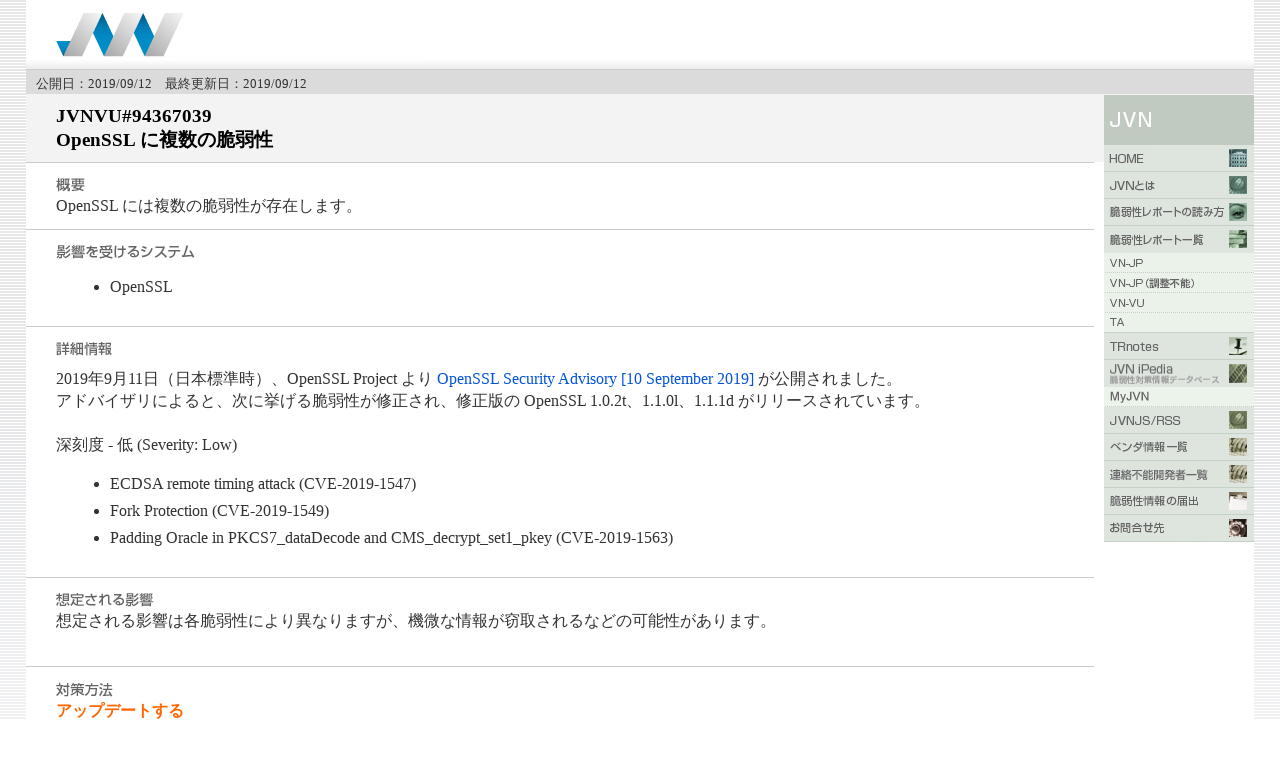

--- FILE ---
content_type: text/html
request_url: http://jvn.jp/vu/JVNVU94367039/index.html
body_size: 15893
content:
<?xml version="1.0" encoding="UTF-8"?><!DOCTYPE html PUBLIC "-//W3C//DTD XHTML 1.0 Transitional//EN" "http://www.w3.org/TR/xhtml1/DTD/xhtml1-transitional.dtd">
<html xmlns="http://www.w3.org/1999/xhtml" xml:lang="ja" lang="ja">
<head>
	<meta http-equiv="Content-Type" content="text/html; charset=UTF-8" />
  <title>JVNVU#94367039: OpenSSL に複数の脆弱性</title>
	<meta name="Keywords" content="Japan Vulnerability Notes" />
	<meta name="Description" content="Japan Vulnerability Notes" />
	<meta http-equiv="Content-Script-Type" content="text/javascript" />
	<meta http-equiv="Content-Style-Type" content="text/css" />
	<link href="/common/css/master.css" rel="stylesheet" type="text/css" media="screen,print" />
	<link href="/common/css/font.css" rel="stylesheet" type="text/css" media="screen,print" />
	<link href="/common/css/print.css" rel="stylesheet" type="text/css" media="print" />
	<script src="/common/js/swapImg.js" type="text/javascript"></script>
	<script src="/common/js/cvss.js" type="text/javascript"></script>
    <style type="text/css">
        .margin_list ul {
            padding-left:16px;
            margin-left:16px;
        }
    </style>

</head>
<body>
<a name="top" id="top"></a>
<div id="wrapper">
  <!-- header begin -->
  <div id="header">
    <div class="logo"><img src="/common/img/note_logo.gif" border="0" alt="Japan Vulnerability Notes" width="370" height="45" /></div>
  </div>
  <!-- header begin -->

  <!-- mainarea begin -->
  <div id="mainarea">
    <!-- leftarea begin -->
    <div id="leftarea">
      <div id="head-bar2">
        <div id="head-bar-txt"><span class="margin-lb">公開日：2019/09/12　最終更新日：2019/09/12</span></div>
      </div>
      <h1 class="h1ver2">
        JVNVU#94367039<br />
        OpenSSL に複数の脆弱性<br />
              </h1>
      <!-- textbox begin -->
      <div class="textbox margin_list">
        <h2><img src="/common/img/m_gaiyo.gif" border="0" alt="概要" width="29" height="14" /></h2>
        <p>OpenSSL には複数の脆弱性が存在します。</p>
      </div>
      <!-- textbox end -->


      <!-- textbox begin -->
      <div class="textbox margin_list">
        <h2><img src="/common/img/m_eikyo.gif" border="0" alt="影響を受けるシステム" width="139" height="14" /></h2>
        <p><ul>
	<li>OpenSSL</li>
</ul></p>
      </div>
      <!-- textbox end -->

      <!-- textbox begin -->
      <div class="textbox margin_list">
        <h2><img src="/common/img/m_detail.gif" border="0" alt="詳細情報" width="57" height="14" /></h2>
        <p><p>2019年9月11日（日本標準時）、OpenSSL Project より <a href="https://www.openssl.org/news/secadv/20190910.txt">OpenSSL Security Advisory [10 September 2019]</a> が公開されました。<br />
アドバイザリによると、次に挙げる脆弱性が修正され、修正版の OpenSSL 1.0.2t、1.1.0l、1.1.1d がリリースされています。<br />
<br />
深刻度 - 低 (Severity: Low)</p>

<ul>
	<li>ECDSA remote timing attack (CVE-2019-1547)</li>
	<li>Fork Protection (CVE-2019-1549)</li>
	<li>Padding Oracle in PKCS7_dataDecode and CMS_decrypt_set1_pkey (CVE-2019-1563)</li>
</ul></p>
      </div>
      <!-- textbox end -->

      <!-- textbox begin -->
      <div class="textbox margin_list">
        <h2><img src="/common/img/m_soutei.gif" border="0" alt="想定される影響" width="98" height="14" /></h2>
        <p>想定される影響は各脆弱性により異なりますが、機微な情報が窃取されるなどの可能性があります。<br />
&nbsp;</p>
      </div>
      <!-- textbox end -->

      <!-- textbox begin -->
      <div class="textbox margin_list">
        <h2><img src="/common/img/m_taisaku.gif" border="0" alt="対策方法" width="57" height="15" /></h2>
        <p><strong>アップデートする</strong><br />
本脆弱性を修正した次のバージョンの OpenSSL が提供されています。開発者が提供する情報をもとに、最新版へアップデートしてください。
<ul>
	<li>OpenSSL 1.0.2t</li>
	<li>OpenSSL 1.1.0l</li>
	<li>OpenSSL 1.1.1d</li>
</ul></p>
      </div>
      <!-- textbox end -->


                <!-- textbox begin -->
      <div class="textbox">
        <!-- table begin -->
        <h2><img src="/common/img/m_vendor.gif" border="0" alt="ベンダ情報" width="71" height="14" /></h2>
                <!-- table end -->

        <!-- Vendor status written in English starts from here
        Vendor status written in English is end -->

        <!-- table begin -->
        <div class="margin-tbd">

                    <div class="ie5">
            <table class="style_table" border="0" cellspacing="1">
              <tbody>
                <tr>
                  <td class="style_td">
                    ベンダ
                  </td>
                  <td class="style_td">

                    リンク
                  </td>
                </tr>
                                <tr>
                  <td class="style_td">
                    OpenSSL Project                  </td>
                  <td class="style_td">
                                        <a href="https://www.openssl.org/news/secadv/20190910.txt" target="_top">OpenSSL Security Advisory [10 September 2019]</a>
                                      </td>
                </tr>
                                <tr>
                  <td class="style_td">
                                      </td>
                  <td class="style_td">
                                        <a href="https://www.openssl.org/news/openssl-1.1.1-notes.html" target="_top">OpenSSL 1.1.1 Series Release Notes</a>
                                      </td>
                </tr>
                                <tr>
                  <td class="style_td">
                                      </td>
                  <td class="style_td">
                                        <a href="https://www.openssl.org/news/openssl-1.1.0-notes.html" target="_top">OpenSSL 1.1.0 Series Release Notes</a>
                                      </td>
                </tr>
                                <tr>
                  <td class="style_td">
                                      </td>
                  <td class="style_td">
                                        <a href="https://www.openssl.org/news/openssl-1.0.2-notes.html" target="_top">OpenSSL 1.0.2 Series Release Notes</a>
                                      </td>
                </tr>
                              </tbody>
            </table>
          </div>
          
        </div>
        <!-- table end -->
      </div>
      <!-- textbox end -->
    
      <!-- textbox begin -->
      <div class="textbox">
        <h2><img src="/common/img/m_sanko.gif" border="0" alt="参考情報" width="58" height="14" /></h2>
        <p>
          <ol class='list1' style='padding-left:16px;margin-left:16px'>
                      </ol>
          <p class='empty'></p>
        </p>
      </div>
      <!-- textbox end -->

      <!-- textbox begin -->
      <div class="textbox">
        <h2><img src="/common/img/m_hosoku.gif" border="0" alt="JPCERT/CCからの補足情報" width="189" height="13" /></h2>
        <p></p>
      </div>
      <!-- textbox end -->

      <!-- textbox begin -->
      <div class="textbox">
        <h2><img src="/common/img/m_kekka.gif" border="0" alt="JPCERT/CCによる脆弱性分析結果" width="232" height="14" /></h2>

        
        
                <p></p>
      </div>
      <!-- textbox end -->

      <!-- textbox begin -->
      <div class="textbox">
        <h2><img src="/common/img/m_shaji.gif" border="0" alt="謝辞" width="28" height="14" /></h2>
        <p></p>
      </div>
      <!-- textbox end -->

      <!-- textbox begin -->
      <div class="textbox">
        <h2><img src="/common/img/m_kbunsho.gif" border="0" alt="関連文書" width="56" height="14" /></h2>
        <p>
          <div class='ie5'>
            <table class='style_table' cellspacing='1' border='0'>
                            <tr>
                <td class='style_td'>
                  JPCERT 緊急報告                </td>
                <td class='style_td'>
                                    <a href="" target="_top"></a><br />                                  </td>
              </tr>
                            <tr>
                <td class='style_td'>
                  JPCERT REPORT                </td>
                <td class='style_td'>
                                    <a href="" target="_top"></a><br />                                  </td>
              </tr>
                            <tr>
                <td class='style_td'>
                  CERT Advisory                </td>
                <td class='style_td'>
                                    <a href="" target="_top"></a><br />                                  </td>
              </tr>
                            <tr>
                <td class='style_td'>
                  CPNI Advisory                </td>
                <td class='style_td'>
                                    <a href="" target="_top"></a><br />                                  </td>
              </tr>
                            <tr>
                <td class='style_td'>
                  TRnotes                </td>
                <td class='style_td'>
                                    <a href="" target="_top"></a><br />                                  </td>
              </tr>
                            <tr>
                <td class='style_td'>
                  CVE                </td>
                <td class='style_td'>
                                    <a href="https://cve.mitre.org/cgi-bin/cvename.cgi?name=CVE-2019-1547" target="_top">CVE-2019-1547</a><br />                                  </td>
              </tr>
                            <tr>
                <td class='style_td'>
                                  </td>
                <td class='style_td'>
                                    <a href="https://cve.mitre.org/cgi-bin/cvename.cgi?name=CVE-2019-1549" target="_top">CVE-2019-1549</a><br />                                  </td>
              </tr>
                            <tr>
                <td class='style_td'>
                                  </td>
                <td class='style_td'>
                                    <a href="https://cve.mitre.org/cgi-bin/cvename.cgi?name=CVE-2019-1563" target="_top">CVE-2019-1563</a><br />                                  </td>
              </tr>
                            <tr>
                <td class='style_td'>
                  JVN iPedia                </td>
                <td class='style_td'>
                                  </td>
              </tr>
                          </table>
          </div>
          <p class='empty'></p>
        </p>
      </div>
      <!-- textbox end -->

      
    </div>
    <!-- leftarea end -->

    <!-- rightarea begin -->
<div id="rightarea">
  <div id="navi">
    <ul>
      <li><img src="/common/img/t_rnav_jvn.gif" border="0" alt="JVN" width="150" height="50" /></li>
      <li><a href="/index.html" onmouseover="MM_swapImage('Image1','','/common/img/r_nav_1_f2.gif',1)" onmouseout="MM_swapImgRestore()"><img src="/common/img/r_nav_1.gif" border="0" alt="HOME" width="150" height="27" id="Image1" name="Image1" /></a></li>
      <li><a href="/nav/jvn.html" onmouseover="MM_swapImage('Image2','','/common/img/r_nav_2_f2.gif',1)" onmouseout="MM_swapImgRestore()"><img src="/common/img/r_nav_2.gif" border="0" alt="JVNとは" width="150" height="27" id="Image2" name="Image2" /></a></li>
      <li><a href="/nav/jvnhelp.html" onmouseover="MM_swapImage('Image3','','/common/img/r_nav_3_f2.gif',1)" onmouseout="MM_swapImgRestore()"><img src="/common/img/r_nav_3.gif" border="0" alt="脆弱性レポートの読み方" width="150" height="27" id="Image3" name="Image3" /></a></li>
      <li><a href="/report/index.html" onmouseover="MM_swapImage('Image4','','/common/img/r_nav_4_f2.gif',1)" onmouseout="MM_swapImgRestore()"><img src="/common/img/r_nav_4.gif" border="0" alt="脆弱性レポート一覧" width="150" height="27" id="Image4" name="Image4" /></a></li>
      <li><a href="/jp/index.html" onmouseover="MM_swapImage('Image41','','/common/img/r_nav_4_1_f2.gif',1)" onmouseout="MM_swapImgRestore()"><img src="/common/img/r_nav_4_1.gif" border="0" alt="VN_JP" width="150" height="20" id="Image41" name="Image41" /></a></li>
      <li><a href="/adj/index.html" onmouseover="MM_swapImage('Image44','','/common/img/r_nav_4_4_f2.gif',1)" onmouseout="MM_swapImgRestore()"><img src="/common/img/r_nav_4_4.gif" border="0" alt="VN_JP（連絡不能）" width="150" height="20" id="Image44" name="Image44" /></a></li>
      <li><a href="/vu/index.html" onmouseover="MM_swapImage('Image42','','/common/img/r_nav_4_2_f2.gif',1)" onmouseout="MM_swapImgRestore()"><img src="/common/img/r_nav_4_2.gif" border="0" alt="VN_VU" width="150" height="20" id="Image42" name="Image42" /></a></li>
      <li><a href="/ta/index.html" onmouseover="MM_swapImage('Image43','','/common/img/r_nav_4_3_f2.gif',1)" onmouseout="MM_swapImgRestore()"><img src="/common/img/r_nav_4_3.gif" border="0" alt="VN_TA" width="150" height="20" id="Image43" name="Image43" /></a></li>
      <li><a href="/tr/index.html" onmouseover="MM_swapImage('Image5','','/common/img/r_nav_5_f2.gif',1)" onmouseout="MM_swapImgRestore()"><img src="/common/img/r_nav_5.gif" border="0" alt="TRnotes" width="150" height="27" id="Image5" name="Image5" /></a></li>
      <li><a href="http://jvndb.jvn.jp/" onmouseover="MM_swapImage('Image10','','/common/img/r_nav_10_f2.gif',1)" onmouseout="MM_swapImgRestore()"><img src="/common/img/r_nav_10.gif" border="0" alt="JVN iPedia" width="150" height="27" id="Image10" name="Image10" /></a></li>
      <li><a href="http://jvndb.jvn.jp/apis/myjvn/index.html" onmouseover="MM_swapImage('Image15','','/common/img/r_nav_10_4_f2.gif',1)" onmouseout="MM_swapImgRestore()"><img src="/common/img/r_nav_10_4.gif" border="0" alt="MyJVN" width="150" height="20" id="Image15" name="Image15" /></a></li>
      <li><a href="/rss/index.html" onmouseover="MM_swapImage('Image6','','/common/img/r_nav_6_f2.gif',1)" onmouseout="MM_swapImgRestore()"><img src="/common/img/r_nav_6.gif" border="0" alt="JVNJS/RSS" width="150" height="27" id="Image6" name="Image6" /></a></li>
      <li><a href="/nav/index.html" onmouseover="MM_swapImage('Image7','','/common/img/r_nav_7_f2.gif',1)" onmouseout="MM_swapImgRestore()"><img src="/common/img/r_nav_7.gif" border="0" alt="ベンダ情報一覧" width="150" height="27" id="Image7" name="Image7" /></a></li>
      <li><a href="/reply/index.html" onmouseover="MM_swapImage('Image11','','/common/img/r_nav_11_f2.gif',1)" onmouseout="MM_swapImgRestore()"><img src="/common/img/r_nav_11.gif" border="0" alt="連絡不能開発者一覧" width="150" height="27" id="Image11" name="Image11" /></a></li>
      <li><a href="http://www.ipa.go.jp/security/vuln/report/" target="ipasecurity" onmouseover="MM_swapImage('Image8','','/common/img/r_nav_8_f2.gif',1)" onmouseout="MM_swapImgRestore()"><img src="/common/img/r_nav_8.gif" border="0" alt="脆弱性情報の届出" width="150" height="27" id="Image8" name="Image8" /></a></li>
      <li><a href="/contact/index.html" onmouseover="MM_swapImage('Image9','','/common/img/r_nav_9_f2.gif',1)" onmouseout="MM_swapImgRestore()"><img src="/common/img/r_nav_9.gif" border="0" alt="お問合せ先" width="150" height="27" id="Image9" name="Image9" /></a></li>
    </ul>
  </div>
  <!-- rightarea end -->
</div>

  </div>
	<!-- mainarea end -->

	<!-- footer begin -->
	<div id="footer">
		<div class="footertext">Copyright (c) 2000-2019 JPCERT/CC and IPA. All rights reserved.</div>
	</div>
	<!-- footer begin -->
</div>
</body>
</html>

